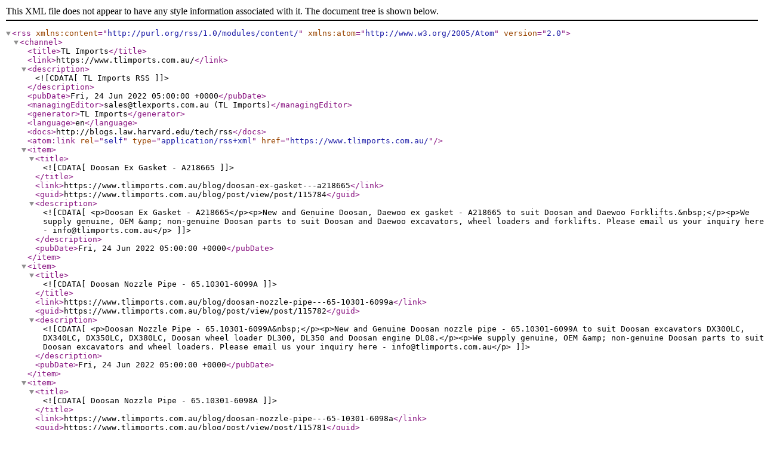

--- FILE ---
content_type: text/xml;charset=UTF-8
request_url: https://www.tlimports.com.au/blog/post/rss
body_size: 7277
content:
<?xml version="1.0" encoding="UTF-8"?><rss xmlns:content="http://purl.org/rss/1.0/modules/content/" xmlns:atom="http://www.w3.org/2005/Atom" version="2.0"><channel><title>TL Imports</title><link>https://www.tlimports.com.au/</link><description><![CDATA[TL Imports RSS]]></description><pubDate>Fri, 24 Jun 2022 05:00:00 +0000</pubDate><managingEditor>sales@tlexports.com.au (TL Imports)</managingEditor><generator>TL Imports</generator><language>en</language><docs>http://blogs.law.harvard.edu/tech/rss</docs><atom:link rel="self" type="application/rss+xml" href="https://www.tlimports.com.au/"/><item><title><![CDATA[Doosan Ex Gasket - A218665]]></title><link>https://www.tlimports.com.au/blog/doosan-ex-gasket---a218665</link><guid>https://www.tlimports.com.au/blog/post/view/post/115784</guid><description><![CDATA[<p>Doosan Ex Gasket - A218665</p><p>New and Genuine Doosan, Daewoo ex gasket - A218665 to suit Doosan and Daewoo Forklifts.&nbsp;</p><p>We supply genuine, OEM &amp; non-genuine Doosan parts to suit Doosan and Daewoo excavators, wheel loaders and forklifts. Please email us your inquiry here - info@tlimports.com.au</p>
]]></description><pubDate>Fri, 24 Jun 2022 05:00:00 +0000</pubDate></item><item><title><![CDATA[Doosan Nozzle Pipe - 65.10301-6099A]]></title><link>https://www.tlimports.com.au/blog/doosan-nozzle-pipe---65-10301-6099a</link><guid>https://www.tlimports.com.au/blog/post/view/post/115782</guid><description><![CDATA[<p>Doosan Nozzle Pipe - 65.10301-6099A&nbsp;</p><p>New and Genuine Doosan nozzle pipe - 65.10301-6099A to suit Doosan excavators DX300LC, DX340LC, DX350LC, DX380LC, Doosan wheel loader DL300, DL350 and Doosan engine DL08.</p><p>We supply genuine, OEM &amp; non-genuine Doosan parts to suit Doosan excavators and wheel loaders. Please email us your inquiry here - info@tlimports.com.au</p>
]]></description><pubDate>Fri, 24 Jun 2022 05:00:00 +0000</pubDate></item><item><title><![CDATA[Doosan Nozzle Pipe - 65.10301-6098A]]></title><link>https://www.tlimports.com.au/blog/doosan-nozzle-pipe---65-10301-6098a</link><guid>https://www.tlimports.com.au/blog/post/view/post/115781</guid><description><![CDATA[<p>Doosan Nozzle Pipe - 65.10301-6098A&nbsp;</p><p>New and Genuine Doosan nozzle pipe - 65.10301-6098A to suit Doosan excavators DX300LC, DX340LC, DX350LC, DX380LC, Doosan wheel loaders DL300, DL350 and Doosan engine DL08.</p><p>We supply genuine, OEM &amp; non-genuine Doosan parts to suit Doosan excavators and wheel loaders. Please email us your inquiry here - info@tlimports.com.au</p>
]]></description><pubDate>Fri, 24 Jun 2022 05:00:00 +0000</pubDate></item><item><title><![CDATA[Doosan Nozzle Pipe - 65.10301-6097A]]></title><link>https://www.tlimports.com.au/blog/doosan-nozzle-pipe---65-10301-6097a</link><guid>https://www.tlimports.com.au/blog/post/view/post/115785</guid><description><![CDATA[<p>Doosan Nozzle Pipe - 65.10301-6097A&nbsp;</p><p>New and Genuine Doosan nozzle pipe - 65.10301-6097A to suit Doosan excavators DX350LC, DX300LL and Doosan wheel loaders DL300.</p><p>We supply genuine, OEM &amp; non-genuine Doosan parts to suit Doosan excavators and wheel loaders. Please email us your inquiry here - info@tlimports.com.au</p>
]]></description><pubDate>Fri, 24 Jun 2022 05:00:00 +0000</pubDate></item><item><title><![CDATA[Doosan Nozzle Pipe - 65.10301-6096B/420208-00508]]></title><link>https://www.tlimports.com.au/blog/doosan-nozzle-pipe---65-10301-6096b-420208-00508</link><guid>https://www.tlimports.com.au/blog/post/view/post/115780</guid><description><![CDATA[<p>Doosan Nozzle Pipe - 65.10301-6096B/420208-00508</p><p>New and Genuine Doosan nozzle pipe - 65.10301-6096B or 420208-00508 to suit Doosan excavators DX300LC, DX340LC, DX350LC, DX380LC, Doosan wheel loaders DL300, DL350 and Doosan engine DL08.</p><p>We supply genuine, OEM &amp; non-genuine Doosan parts to suit Doosan excavators and wheel loaders. Please email us your inquiry here - info@tlimports.com.au</p><p>&nbsp;</p>
]]></description><pubDate>Fri, 24 Jun 2022 05:00:00 +0000</pubDate></item><item><title><![CDATA[Doosan Nozzle Pipe - 65.10301-6095B]]></title><link>https://www.tlimports.com.au/blog/doosan-nozzle-pipe---65-10301-6095b</link><guid>https://www.tlimports.com.au/blog/post/view/post/115779</guid><description><![CDATA[<p>Doosan Nozzle Pipe - 65.10301-6095B&nbsp;</p><p>New and Genuine Doosan nozzle pipe - 65.10301-6095B to suit Doosan excavators DX300LC, DX340LC, DX350LC, DX380LC, Doosan wheel loaders DL300, DL350 and Doosan Engine DL08.</p><p>We supply genuine, OEM &amp; non-genuine Doosan parts to suit Doosan excavators and wheel loaders. Please email us your inquiry here - info@tlimports.com.au</p><p>&nbsp;</p><p>&nbsp;</p>
]]></description><pubDate>Fri, 24 Jun 2022 05:00:00 +0000</pubDate></item><item><title><![CDATA[Doosan Connector High Pressure - 65.10410-6004A]]></title><link>https://www.tlimports.com.au/blog/doosan-connector-high-pressure---65-10410-6004a</link><guid>https://www.tlimports.com.au/blog/post/view/post/115783</guid><description><![CDATA[<p>Doosan Connector High Pressure - 65.10410-6004A</p><p>New and Genuine Doosan connector high pressure - 65.10410-6004A to suit Doosan excavators DX300LC, DX340LC, DX350LC, DX380LC, Doosan wheel loaders DL300, DL350 and Doosan engine DL08.</p><p>We supply genuine, OEM &amp; non-genuine Doosan parts to suit Doosan excavators and wheel loaders. Please email us your inquiry here - info@tlimports.com.au</p><p>&nbsp;</p>
]]></description><pubDate>Fri, 24 Jun 2022 05:00:00 +0000</pubDate></item><item><title><![CDATA[Doosan Pump High Pressure - 400912-00007]]></title><link>https://www.tlimports.com.au/blog/doosan-pump-high-pressure---400912-00007</link><guid>https://www.tlimports.com.au/blog/post/view/post/115786</guid><description><![CDATA[<p>Doosan Pump High Pressure - 400912-00007</p><p>New and Genuine Doosan pump high pressure - 400912-00007 to suit Doosan engine DL08.</p><p>We supply genuine, OEM &amp; non-genuine Doosan parts to suit Doosan excavators, wheel loaders and engine. Please email us your inquiry here - info@tlimports.com.au</p>
]]></description><pubDate>Fri, 24 Jun 2022 05:00:00 +0000</pubDate></item><item><title><![CDATA[Daewoo Water Pump - A413688/400921-00449]]></title><link>https://www.tlimports.com.au/blog/daewoo-water-pump---a413688-400921-00449</link><guid>https://www.tlimports.com.au/blog/post/view/post/115777</guid><description><![CDATA[<p>Daewoo Water Pump - A413688/400921-00449</p><p>New and Genuine Daewoo water pump - A413688 or 400921-00449 to suit Daewoo forklifts.&nbsp;</p><p>We supply genuine, OEM &amp; non-genuine Doosan and Daewoo parts to suit Doosan and Daewoo excavators, wheel loaders and forklifts&nbsp;Please email us your inquiry here - info@tlimports.com.au</p>
]]></description><pubDate>Fri, 24 Jun 2022 04:00:00 +0000</pubDate></item><item><title><![CDATA[Hyundai Wiper Motor Assy - 24L3-41110/24L3-41060]]></title><link>https://www.tlimports.com.au/blog/hyundai-wiper-motor-assy---24l3-41110-24l3-41060</link><guid>https://www.tlimports.com.au/blog/post/view/post/115776</guid><description><![CDATA[<p>Hyundai Wiper Motor Assy - 24L3-41110/24L3-41060</p><p>New and Genuine Hyundai wiper motor assy - 24L3-41110 or 24L3-41060 to suit Hyundai wheel loaders HL730-7, HL730-7A, HL730TM-7, HL730TM-7A, HL740-7, HL740-7A, HL740TM-7, HL740TM-7A.&nbsp;</p><p>T.L Imports imports a wide range of Hyundai parts. Please feel free to contact us at: info@tlimports.com.au&nbsp;</p><p>&nbsp;</p>
]]></description><pubDate>Fri, 24 Jun 2022 04:00:00 +0000</pubDate></item><item><title><![CDATA[Doosan Nozzle Pipe - 65.10301-6094A]]></title><link>https://www.tlimports.com.au/blog/doosan-nozzle-pipe---65-10301-6094a</link><guid>https://www.tlimports.com.au/blog/post/view/post/115778</guid><description><![CDATA[<p>Doosan Nozzle Pipe - 65.10301-6094A&nbsp;</p><p>New and Genuine Doosan nozzle pipe - 65.10301-6094A to suit Doosan excavators DX300LC, DX340LC, DX350LC, DX380LC, Doosan wheel loaders DL300, DL350 and Doosan Engine DL08.</p><p>We supply genuine, OEM &amp; non-genuine Doosan parts to suit Doosan excavators and wheel loaders. Please email us your inquiry here - info@tlimports.com.au</p><p>&nbsp;</p>
]]></description><pubDate>Fri, 24 Jun 2022 04:00:00 +0000</pubDate></item><item><title><![CDATA[Doosan King Pin Thrust - A141145]]></title><link>https://www.tlimports.com.au/blog/doosan-king-pin-thrust---a141145</link><guid>https://www.tlimports.com.au/blog/post/view/post/115627</guid><description><![CDATA[<p>Doosan King Pin Thrust - A141145</p><p>New and Genuine Doosan and Daewoo king pin thrust - A141145 to suit Doosan and Daewoo Forklifts.&nbsp;</p><p>We supply genuine, OEM &amp; non-genuine Doosan and Daewoo parts to suit Doosan and Daewoo excavators, wheel loaders, forklifts. Please email us your inquiry here - info@tlimports.com.au</p>
]]></description><pubDate>Tue, 07 Jun 2022 05:00:00 +0000</pubDate></item><item><title><![CDATA[Doosan Brake Plate - 400813-00038]]></title><link>https://www.tlimports.com.au/blog/doosan-brake-plate---400813-00038</link><guid>https://www.tlimports.com.au/blog/post/view/post/115629</guid><description><![CDATA[<p>Doosan Brake Plate - 400813-00038</p><p>New and Genuine Doosan and Daewoo brake plate - 400813-00038 to suit Doosan and Daewoo Forklifts.&nbsp;</p><p>We supply genuine, OEM &amp; non-genuine Doosan and Daewoo parts to suit Doosan and Daewoo excavators, wheel loaders and forklifts. Please email us your inquiry here - info@tlimports.com.au.</p><p>&nbsp;</p>
]]></description><pubDate>Tue, 07 Jun 2022 05:00:00 +0000</pubDate></item><item><title><![CDATA[Doosan Brake Disk - 400813-00052]]></title><link>https://www.tlimports.com.au/blog/doosan-brake-disk---400813-00052</link><guid>https://www.tlimports.com.au/blog/post/view/post/115628</guid><description><![CDATA[<p>Doosan Brake Disk - 400813-00052</p><p>New and Genuine Doosan and Daewoo brake disk - 400813-00052 to suit Doosan and Daewoo Forklifts.&nbsp;</p><p>We supply genuine, OEM &amp; non-genuine Doosan and Daewoo parts to suit Doosan and Daewoo excavators, wheel loaders and forklifts. Please email us your inquiry here - info@tlimports.com.au</p>
]]></description><pubDate>Tue, 07 Jun 2022 05:00:00 +0000</pubDate></item><item><title><![CDATA[Doosan Chain Sheave Bearing - 140105-00031]]></title><link>https://www.tlimports.com.au/blog/doosan-chain-sheave-bearing---140105-00031</link><guid>https://www.tlimports.com.au/blog/post/view/post/115623</guid><description><![CDATA[<p>Doosan Chain Sheave Bearing - 140105-00031</p><p>New and Genuine Doosan and Daewoo chain sheave bearing - 140105-00031 to suit Doosan and Daewoo Forklifts.&nbsp;</p><p>We supply genuine, OEM &amp; non-genuine Doosan and Daewoo parts to suit Doosan and Daewoo excavators, wheel loaders and forklifts. Please email us your inquiry here - info@tlimports.com.au</p>
]]></description><pubDate>Tue, 07 Jun 2022 05:00:00 +0000</pubDate></item><item><title><![CDATA[Doosan Chain Sheave - 900131-00019]]></title><link>https://www.tlimports.com.au/blog/doosan-chain-sheave---900131-00019</link><guid>https://www.tlimports.com.au/blog/post/view/post/115624</guid><description><![CDATA[<p>Doosan Chain Sheave - 900131-00019</p><p>New and Genuine Doosan and Daewoo chain sheave - 900131-00019 to suit Doosan and Daewoo Forklifts.&nbsp;</p><p>We supply genuine, OEM &amp; non-genuine Doosan and Daewoo parts to suit Doosan and Daewoo excavators, wheel loaders and forklifts. Please email us your inquiry here - info@tlimports.com.au</p>
]]></description><pubDate>Tue, 07 Jun 2022 05:00:00 +0000</pubDate></item><item><title><![CDATA[Doosan Master Bearing - 140105-00030]]></title><link>https://www.tlimports.com.au/blog/doosan-master-bearing---140105-00030</link><guid>https://www.tlimports.com.au/blog/post/view/post/115622</guid><description><![CDATA[<p>Doosan Master Bearing - 140105-00030</p><p>New and Genuine Doosan and Daewoo master bearing - 140105-00030 to suit Doosan and Daewoo Forklifts.&nbsp;</p><p>We supply genuine, OEM &amp; non-genuine Doosan and Daewoo parts to suit Doosan and Daewoo excavators, wheel loaders and forklifts. Please email us your inquiry here - info@tlimports.com.au</p>
]]></description><pubDate>Tue, 07 Jun 2022 05:00:00 +0000</pubDate></item><item><title><![CDATA[Doosan Master Bushing Assy - A146713]]></title><link>https://www.tlimports.com.au/blog/doosan-master-bushing-assy---a146713</link><guid>https://www.tlimports.com.au/blog/post/view/post/115620</guid><description><![CDATA[<p>Doosan Master Bushing Assy - A146713&nbsp;</p><p>New and Genuine Doosan master bushing assembly - A146713 to suit Daewoo and Doosan Forklifts.&nbsp;</p><p>We supply genuine, OEM &amp; non-genuine Doosan and Daewoo parts to suit Doosan and Daewoo excavators,&nbsp;wheel loaders and forklifts. Please email us your inquiry here - info@tlimports.com.au</p>
]]></description><pubDate>Tue, 07 Jun 2022 05:00:00 +0000</pubDate></item><item><title><![CDATA[Doosan Face-Seal - 401107-00760]]></title><link>https://www.tlimports.com.au/blog/doosan-face-seal---401107-00760</link><guid>https://www.tlimports.com.au/blog/post/view/post/115626</guid><description><![CDATA[<p>Doosan Face-Seal - 401107-00760</p><p>New and Genuine Doosan and Daewoo face-seal - 401107-00760 to suit Doosan and Daewoo Forklifts.&nbsp;</p><p>We supply genuine, OEM &amp; non-genuine Doosan and Daewoo parts to suit Doosan and Daewoo excavators,&nbsp;wheel loaders and forklifts. Please email us your inquiry here - info@tlimports.com.au</p>
]]></description><pubDate>Tue, 07 Jun 2022 05:00:00 +0000</pubDate></item><item><title><![CDATA[Doosan Side Roller Assy - 900131-00081]]></title><link>https://www.tlimports.com.au/blog/doosan-side-roller-assy---900131-00081</link><guid>https://www.tlimports.com.au/blog/post/view/post/115621</guid><description><![CDATA[<p>Doosan Side Roller Assy - 900131-00081</p><p>New and Genuine Doosan side roller assembly - 900131-00081 to suit Doosan and Daewoo Forklifts.&nbsp;</p><p>We supply genuine, OEM &amp; non-genuine Doosan and Daewoo parts to suit Doosan and Daewoo excavators, wheel loaders and forklifts. Please email us your inquiry here - info@tlimports.com.au</p>
]]></description><pubDate>Tue, 07 Jun 2022 05:00:00 +0000</pubDate></item><item><title><![CDATA[Doosan Chain Stopper - A456125]]></title><link>https://www.tlimports.com.au/blog/doosan-chain-stopper---a456125</link><guid>https://www.tlimports.com.au/blog/post/view/post/115625</guid><description><![CDATA[<p>Doosan Chain Stopper - A456125</p><p>New and Genuine Doosan and Daewoo chain stopper - A456125 to suit Doosan and Daewoo Forklifts.&nbsp;</p><p>We supply genuine, OEM &amp; non-genuine Doosan and Daewoo parts to suit Doosan and Daewoo excavators, wheel loaders and forklifts. Please email us your inquiry here - info@tlimports.com.au</p>
]]></description><pubDate>Tue, 07 Jun 2022 05:00:00 +0000</pubDate></item><item><title><![CDATA[Doosan Gas-Spring - DS1003009]]></title><link>https://www.tlimports.com.au/blog/doosan-gas-spring---ds1003009</link><guid>https://www.tlimports.com.au/blog/post/view/post/115619</guid><description><![CDATA[Doosan Gas-Spring - DS1003009&nbsp;

New and Genuine Doosan gas-spring - DS1003009 to suit Doosan excavators DX140LC, DX140LC-3, DX160LC-3, DX140LC-5, DX160LC-5, DX140LCR, DX140LCR-3, DX140LCR-5, DX140W, DX140W-3, DX160W-3, DX140W-5, DX160W-5, DX140W, DX160W, DX160LC, DX160LC-3, DX165W-5, DX170W, DX170W-5, DX180LC, DX180LC-3, DX180LC-5, DX190W, DX190W-3, DX190W-5, DX200A, DX210, DX225LCB, DX210W, DX210W-5, DX220A, DX220AF, DX225LC, DX225LC, DX225LC-3, DX225LC-5, DX225LCA, DX225LL, DX230LC, DX...]]></description><pubDate>Tue, 07 Jun 2022 04:00:00 +0000</pubDate></item><item><title><![CDATA[Hyundai Solenoid Valve - 34EA-91720]]></title><link>https://www.tlimports.com.au/blog/hyundai-solenoid-valve---34ea-91720</link><guid>https://www.tlimports.com.au/blog/post/view/post/115617</guid><description><![CDATA[<p>Hyundai Solenoid Valve - 34EA-91720</p><p>New and Genuine Hyundai solenoid valve - 34EA-91720 to suit Hyundai Robex Excavators R110-7, R110-7A, R140LC-7, R140LC-7A, R160LC-7, R160LC-7A and R140W-7, R140W-7A, R170W-7, R170W-7A.&nbsp;</p><p>T.L Imports imports a wide range of Hyundai parts. Please feel free to contact us at: info@tlimports.com.au&nbsp;</p><p>&nbsp;</p><p>&nbsp;</p>
]]></description><pubDate>Tue, 07 Jun 2022 04:00:00 +0000</pubDate></item><item><title><![CDATA[Doosan Stopper - 110956-00002A]]></title><link>https://www.tlimports.com.au/blog/doosan-stopper---110956-00002a</link><guid>https://www.tlimports.com.au/blog/post/view/post/115618</guid><description><![CDATA[Doosan Stopper - 110956-00002A&nbsp;

New and Genuine Doosan stopper - 110956-00002A to suit Doosan excavators DX140LC, DX140LC-3, DX140W, DX140W-3, DX160W-3, DX160LC-3, DX170W, DX180LC, DX180LC-3, DX190W, DX190W-3, DX210, DX210W, DX220AF, DX225LC, DX225LC-3, DX225LCA, DX225LL, DX230LC, DX235LCR, DX255LC, DX255LC-3, DX300LC, DX300LC-3, DX300LC-5, DX300LL, DX340LC, DX340LCA, DX350LC, DX380LC, DX380LC-3, DX420LC, DX420LC-3, DX420LCA, DX480LC, DX480LCA, DX500LCA, DX490LC-3.

We supply genuine, O...]]></description><pubDate>Tue, 07 Jun 2022 04:00:00 +0000</pubDate></item><item><title><![CDATA[Hyundai Condenser Assy - XKAN-00042]]></title><link>https://www.tlimports.com.au/blog/hyundai-condenser-assy---xkan-00042</link><guid>https://www.tlimports.com.au/blog/post/view/post/115614</guid><description><![CDATA[<p>Hyundai Condenser Assy - XKAN-00042</p><p>New and Genuine Hyundai condenser assy - XKAN-00042 to suit Hyundai Robex Excavators&nbsp;R55-9, R55-9A, R55-9S, R55W-9, R55W-9A, R55W-9S.</p><p>T.L Imports imports a wide range of Hyundai parts. Please feel free to contact us at: info@tlimports.com.au&nbsp;</p><p>&nbsp;</p><p>&nbsp;</p><p>&nbsp;</p>
]]></description><pubDate>Tue, 07 Jun 2022 02:00:00 +0000</pubDate></item><item><title><![CDATA[Hyundai Bushing-Pin - XKCC-00324]]></title><link>https://www.tlimports.com.au/blog/hyundai-bushing-pin---xkcc-00324</link><guid>https://www.tlimports.com.au/blog/post/view/post/115612</guid><description><![CDATA[<p>Hyundai Bushing-Pin - XKCC-00324</p><p>New and Genuine Hyundai bushing-pin - XKCC-00324 to suit Hyundai Robex Excavators&nbsp;R55-9, R55-9A, R55-9S, R55W-9, R55W-9A, R55W-9S, R60CR-9, R60CR-9A, R80CR-9, R80CR-9A</p><p>T.L Imports imports a wide range of Hyundai parts. Please feel free to contact us at: info@tlimports.com.au&nbsp;</p><p>&nbsp;</p>
]]></description><pubDate>Tue, 07 Jun 2022 02:00:00 +0000</pubDate></item><item><title><![CDATA[Doosan A/C Compressor Assy - 2208-6012B]]></title><link>https://www.tlimports.com.au/blog/doosan-a-c-compressor-assy---2208-6012b</link><guid>https://www.tlimports.com.au/blog/post/view/post/115615</guid><description><![CDATA[<p>Doosan A/C Compressor Assy - 2208-6012B&nbsp;</p><p>New and Genuine Doosan A/C compressor assembly&nbsp;- 2208-6012B to suit Doosan excavators DX55W, DX35Z, DX53W, DX60R, DX62R-3, DX63-3, DX80R, DX85R-3, SOLAR 55W-V, SOLAR 55, SOLAR 75-V and Doosan dump truck E60, E62, E63, E80, E85.&nbsp;</p><p>We supply genuine, OEM &amp; non-genuine Doosan parts to suit Doosan excavators and wheel loaders. Please email us your inquiry here - info@tlimports.com.au</p>
]]></description><pubDate>Tue, 07 Jun 2022 02:00:00 +0000</pubDate></item><item><title><![CDATA[Hyundai Pin-Joint - 41M8-70021GG]]></title><link>https://www.tlimports.com.au/blog/hyundai-pin-joint---41m8-70021gg</link><guid>https://www.tlimports.com.au/blog/post/view/post/115609</guid><description><![CDATA[<p>Hyundai Pin-Joint - 41M8-70021GG&nbsp;</p><p>New and Genuine Hyundai pin-joint - 41M8-70021GG to suit Hyundai Robex Excavators&nbsp;R55-9, R55-9A, R55-9S, R55W-9, R55W-9A, R55W-9S, R60CR-9, R60CR-9A, R80CR-9, R80CR-9A.</p><p>T.L Imports imports a wide range of Hyundai parts. Please feel free to contact us at: info@tlimports.com.au&nbsp;</p><p>&nbsp;</p><p>&nbsp;</p><p>&nbsp;</p><p>&nbsp;</p><p>&nbsp;</p>
]]></description><pubDate>Tue, 07 Jun 2022 02:00:00 +0000</pubDate></item><item><title><![CDATA[Hyundai Pin-Joint - 41M8-70033]]></title><link>https://www.tlimports.com.au/blog/hyundai-pin-joint---41m8-70033</link><guid>https://www.tlimports.com.au/blog/post/view/post/115610</guid><description><![CDATA[<p>Hyundai Pin-Joint - 41M8-70033</p><p>New and Genuine Hyundai pin-joint - 41M8-70033 to suit Hyundai Robex Excavators&nbsp;R55-7, R55-9, R55-9A, R55-9S, R55W-9, R55W-9A, R55W-9S, R60CR-9, R60CR-9A, R80CR-9, R80CR-9A.</p><p>T.L Imports imports a wide range of Hyundai parts. Please feel free to contact us at: info@tlimports.com.au&nbsp;</p><p>&nbsp;</p><p>&nbsp;</p><p>&nbsp;</p><p>&nbsp;</p><p>&nbsp;</p><p>&nbsp;</p>
]]></description><pubDate>Tue, 07 Jun 2022 02:00:00 +0000</pubDate></item><item><title><![CDATA[Hyundai Actuator - XJAU-00936]]></title><link>https://www.tlimports.com.au/blog/hyundai-actuator---xjau-00936</link><guid>https://www.tlimports.com.au/blog/post/view/post/115613</guid><description><![CDATA[<p>Hyundai Actuator - XJAU-00936</p><p>New and Genuine Hyundai actuator - XJAU-00936 to suit Hyundai Robex Excavator R80-7A.&nbsp;</p><p>T.L Imports imports a wide range of Hyundai parts. Please feel free to contact us at: info@tlimports.com.au&nbsp;</p>
]]></description><pubDate>Tue, 07 Jun 2022 02:00:00 +0000</pubDate></item><item><title><![CDATA[Hyundai Pin-Joint - 61M9-01750]]></title><link>https://www.tlimports.com.au/blog/hyundai-pin-joint---61m9-01750</link><guid>https://www.tlimports.com.au/blog/post/view/post/115607</guid><description><![CDATA[<p>Hyundai Pin-Joint - 61M9-01750</p><p>New and Genuine Hyundai pin-joint - 61M9-01750 to suit Hyundai Robex Excavators R55-9, R55-9A, R55-9S, R55W-9, R55W-9A, R55W-9S, R60CR-9 and R60CR-9A.&nbsp;</p><p>T.L Imports imports a wide range of Hyundai parts. Please feel free to contact us at: info@tlimports.com.au&nbsp;</p><p>&nbsp;</p><p>&nbsp;</p><p>&nbsp;</p>
]]></description><pubDate>Tue, 07 Jun 2022 02:00:00 +0000</pubDate></item><item><title><![CDATA[Hyundai Bushing-Pin - XKCD-02142]]></title><link>https://www.tlimports.com.au/blog/hyundai-bushing-pin---xkcd-02142</link><guid>https://www.tlimports.com.au/blog/post/view/post/115608</guid><description><![CDATA[<p>Hyundai Bushing-Pin - XKCD-02142</p><p>New and Genuine Hyundai bushing-pin - XKCD-02142 to suit Hyundai Robex Excavators R55-9, R55-9A, R55-9S, R55W-9, R55W-9A, R55W-9S, R60CR-9 and R60CR-9A.&nbsp;</p><p>T.L Imports imports a wide range of Hyundai parts. Please feel free to contact us at: info@tlimports.com.au&nbsp;</p><p>&nbsp;</p><p>&nbsp;</p>
]]></description><pubDate>Tue, 07 Jun 2022 02:00:00 +0000</pubDate></item><item><title><![CDATA[Hyundai Pin-Joint - 61M9-01850YL]]></title><link>https://www.tlimports.com.au/blog/hyundai-pin-joint---61m9-01850yl</link><guid>https://www.tlimports.com.au/blog/post/view/post/115606</guid><description><![CDATA[<p>Hyundai Pin-Joint - 61M9-01850YL&nbsp;</p><p>New and Genuine Hyundai pin-joint - 61M9-01850YL to suit Hyundai Robex Excavators R55-9, R60-9S and R55W-9.</p><p>T.L Imports imports a wide range of Hyundai parts. Please feel free to contact us at: info@tlimports.com.au&nbsp;</p>
]]></description><pubDate>Tue, 07 Jun 2022 01:00:00 +0000</pubDate></item><item><title><![CDATA[Hyundai Motor-Fan - 31ND-30200]]></title><link>https://www.tlimports.com.au/blog/hyundai-motor-fan---31nd-30200</link><guid>https://www.tlimports.com.au/blog/post/view/post/115595</guid><description><![CDATA[<p>Hyundai Motor-Fan - 31ND-30200</p><p>New and Genuine Hyundai motor-fan - 31ND-30200 to suit Hyundai Robex Excavators R800LC-7A.&nbsp;</p><p>T.L Imports imports a wide range of Hyundai parts. Please feel free to contact us at: info@tlimports.com.au&nbsp;</p>
]]></description><pubDate>Mon, 06 Jun 2022 06:00:00 +0000</pubDate></item><item><title><![CDATA[Hyundai Support - ZTAM-00924]]></title><link>https://www.tlimports.com.au/blog/hyundai-support---ztam-00924</link><guid>https://www.tlimports.com.au/blog/post/view/post/115591</guid><description><![CDATA[<p>Hyundai Support - ZTAM-00924</p><p>New and Genuine Hyundai support - ZTAM-00924 to suit Hyundai wheel loaders HL730-9, HL730-9S, HL730TM-9, HL740-7S, HL740-9, HL740-9S and HL740TM-9.</p><p>T.L Imports imports a wide range of Hyundai parts. Please feel free to contact us at: info@tlimports.com.au&nbsp;</p>
]]></description><pubDate>Mon, 06 Jun 2022 06:00:00 +0000</pubDate></item><item><title><![CDATA[Hyundai Speed Sensor - 21LM-08210]]></title><link>https://www.tlimports.com.au/blog/hyundai-speed-sensor---21lm-08210</link><guid>https://www.tlimports.com.au/blog/post/view/post/115592</guid><description><![CDATA[<p>Hyundai Speed Sensor - 21LM-08210</p><p>New and Genuine Hyundai speed sensor - 21LM-08210 to suit Hyundai wheel loaders HL730-9, HL730TM-9, HL740-9, HL740TM-9, HL757-9, HL757TM-9, HL760-9, HL770-9, HL780-9.</p><p>T.L Imports imports a wide range of Hyundai parts. Please feel free to contact us at: info@tlimports.com.au&nbsp;</p>
]]></description><pubDate>Mon, 06 Jun 2022 06:00:00 +0000</pubDate></item><item><title><![CDATA[Hyundai Connector - 11ND-40771]]></title><link>https://www.tlimports.com.au/blog/hyundai-connector---11nd-40771</link><guid>https://www.tlimports.com.au/blog/post/view/post/115594</guid><description><![CDATA[<p>Hyundai Connector - 11ND-40771</p><p>New and Genuine Hyundai connector - 11ND-40771 to suit Hyundai Robex Excavators R800LC-7A.&nbsp;</p><p>T.L Imports imports a wide range of Hyundai parts. Please feel free to contact us at: info@tlimports.com.au&nbsp;</p>
]]></description><pubDate>Mon, 06 Jun 2022 06:00:00 +0000</pubDate></item><item><title><![CDATA[Doosan Accumulator - 2460-9057A]]></title><link>https://www.tlimports.com.au/blog/doosan-accumulator---2460-9057a</link><guid>https://www.tlimports.com.au/blog/post/view/post/115590</guid><description><![CDATA[Doosan Accumulator - 2460-9057A&nbsp;

New and Genuine Doosan accumulator - 2460-9057A to suit Doosan excavators DX140LC, DX140LC-3, DX140LCR, DX140LCR-3, DX160LC, DX160LC-3, DX180LC, DX180LC-3, DX210, DX220AF, DX225LC, DX225LC-3, DX225LCA, DX225LC-3, DX225LCA, DX230LC, DX255LC, DX255LC-3, DX300LC, DX300LC-3, DX300LC-5, DC300LCA, DX340LC, DX340LC-3, DX350LC, DX380LC, DX380LC-3, DX420LC, DX420LC-3, DX420LCA, DX480LC, DX520LC, DX530LC-3, DX60R, DX80R, DX85R-3, SOLAR 130LC-V, SOLAR 140LC-V, SOLA...]]></description><pubDate>Mon, 06 Jun 2022 05:00:00 +0000</pubDate></item><item><title><![CDATA[Doosan Accumulator - 400804-00089]]></title><link>https://www.tlimports.com.au/blog/doosan-accumulator---400804-00089</link><guid>https://www.tlimports.com.au/blog/post/view/post/115587</guid><description><![CDATA[<p>Doosan Accumulator - 400804-00089&nbsp;</p><p>New and Genuine Doosan accumulator - 400804-00089 to suit Doosan excavators SOLAR 55W, SOLAR 200W and Doosan wheel loaders DL160, DL550.</p><p>We supply genuine, OEM &amp; non-genuine Doosan parts to suit Doosan excavators and wheel loaders. Please email us your inquiry here - info@tlimports.com.au</p>
]]></description><pubDate>Mon, 06 Jun 2022 05:00:00 +0000</pubDate></item><item><title><![CDATA[Doosan Condenser, Air Con - 520-00004]]></title><link>https://www.tlimports.com.au/blog/doosan-condenser--air-con---520-00004</link><guid>https://www.tlimports.com.au/blog/post/view/post/115584</guid><description><![CDATA[<p>Doosan Condenser, Air Con - 520-00004</p><p>New and Genuine Doosan condenser, air con - 520-00004 to suit Doosan excavators DX225LC, DX140LC, DX180LC, DX300LC and DX140W.&nbsp;</p><p>We supply genuine, OEM &amp; non-genuine Doosan parts to suit Doosan excavators and wheel loaders. Please email us your inquiry here - info@tlimports.com.au</p><p>&nbsp;</p><p>&nbsp;</p><p>&nbsp;</p>
]]></description><pubDate>Mon, 06 Jun 2022 05:00:00 +0000</pubDate></item><item><title><![CDATA[Doosan Accumulator - K1014741]]></title><link>https://www.tlimports.com.au/blog/doosan-accumulator---k1014741</link><guid>https://www.tlimports.com.au/blog/post/view/post/115588</guid><description><![CDATA[<p>Doosan Accumulator - K1014741&nbsp;</p><p>New and Genuine Doosan accumulator - K1014741 to suit Doosan wheel loaders DL200 and DL400.&nbsp;</p><p>We supply genuine, OEM &amp; non-genuine Doosan parts to suit Doosan excavators and wheel loaders. Please email us your inquiry here - info@tlimports.com.au</p>
]]></description><pubDate>Mon, 06 Jun 2022 05:00:00 +0000</pubDate></item><item><title><![CDATA[Doosan Spool Kit - 410207-00404/410207-01135]]></title><link>https://www.tlimports.com.au/blog/doosan-spool-kit---410207-00404-410207-01135</link><guid>https://www.tlimports.com.au/blog/post/view/post/115585</guid><description><![CDATA[<p>Doosan Spool Kit - 410207-00404/410207-01135</p><p>New and Genuine Doosan spool kit - 410207-00404 or 410207-01135 to suit Doosan wheel loaders DL200, DL200A, DL220 and DL420-5.</p><p>We supply genuine, OEM &amp; non-genuine Doosan parts to suit Doosan excavators and wheel loaders. Please email us your inquiry here - info@tlimports.com.au</p>
]]></description><pubDate>Mon, 06 Jun 2022 05:00:00 +0000</pubDate></item><item><title><![CDATA[Doosan Injector Assy - 400903-00045]]></title><link>https://www.tlimports.com.au/blog/doosan-injector-assy---400903-00045</link><guid>https://www.tlimports.com.au/blog/post/view/post/115586</guid><description><![CDATA[<p>Doosan Injector Assy - 400903-00045</p><p>New and Genuine Doosan injector assy - 400903-00045 to suit Doosan excavator DX300LC-9C and Doosan wheel loader DL08.</p><p>We supply genuine, OEM &amp; non-genuine Doosan parts to suit Doosan excavators and wheel loaders. Please email us your inquiry here - info@tlimports.com.au</p>
]]></description><pubDate>Mon, 06 Jun 2022 05:00:00 +0000</pubDate></item><item><title><![CDATA[Hyundai Muffler Assy - 11NA-30025]]></title><link>https://www.tlimports.com.au/blog/hyundai-muffler-assy---11na-30025</link><guid>https://www.tlimports.com.au/blog/post/view/post/115510</guid><description><![CDATA[<p>Hyundai Muffler Assy - 11NA-30025.</p><p>New and Genuine Hyundai muffler assy - 11NA-30025 to suit Hyundai Robex excavators R320LC-7, R330LC-9S, R360LC-7.</p><p>T.L Imports imports a wide range of Hyundai parts. Please feel free to contact us at: info@tlimports.com.au&nbsp;</p>
]]></description><pubDate>Fri, 27 May 2022 05:00:00 +0000</pubDate></item><item><title><![CDATA[Doosan Cluster Dashboard Type A - 300426-00204]]></title><link>https://www.tlimports.com.au/blog/doosan-cluster-dashboard-type-a---300426-00204</link><guid>https://www.tlimports.com.au/blog/post/view/post/115509</guid><description><![CDATA[<p>Doosan Cluster Dashboard Type A - 300426-00204</p><p>New and Genuine Doosan cluster dashboard type A - 300426-00204 to suit Doosan excavators DX140, DX225LCD, DX225, DX300, DX420, DX480, DX340.&nbsp;</p><p>We supply genuine, OEM &amp; non-genuine Doosan parts to suit Doosan excavators and wheel loaders. Please email us your inquiry here - info@tlimports.com.au</p>
]]></description><pubDate>Fri, 27 May 2022 05:00:00 +0000</pubDate></item><item><title><![CDATA[Hyundai Radiator - 11NA-40031]]></title><link>https://www.tlimports.com.au/blog/hyundai-radiator---11na-40031</link><guid>https://www.tlimports.com.au/blog/post/view/post/115511</guid><description><![CDATA[<p>Hyundai Radiator - 11NA-40031</p><p>New and Genuine Hyundai radiator - 11NA-40031 to suit Hyundai Robex excavators R320LC-7, R360LC-7.</p><p>T.L Imports imports a wide range of Hyundai parts. Please feel free to contact us at: info@tlimports.com.au&nbsp;</p>
]]></description><pubDate>Fri, 27 May 2022 05:00:00 +0000</pubDate></item><item><title><![CDATA[Daewoo Main Pump Assy - D514156]]></title><link>https://www.tlimports.com.au/blog/daewoo-main-pump-assy---d514156</link><guid>https://www.tlimports.com.au/blog/post/view/post/115507</guid><description><![CDATA[<p>Daewoo Main Pump Assy - D514156</p><p>New and Genuine Daewoo main pump assy D514156 to suit Daewoo forklift.&nbsp;</p><p>We supply genuine, OEM &amp; non-genuine Daewoo&nbsp;parts to suit Daewoo&nbsp;excavators, wheel loaders and forklifts. Please email us your inquiry here - info@tlimports.com.au</p>
]]></description><pubDate>Fri, 27 May 2022 05:00:00 +0000</pubDate></item><item><title><![CDATA[Hyundai Shaft-Half - ZTAM-00934]]></title><link>https://www.tlimports.com.au/blog/hyundai-shaft-half---ztam-00934</link><guid>https://www.tlimports.com.au/blog/post/view/post/115505</guid><description><![CDATA[<p>Hyundai Shaft-Half - ZTAM-00934</p><p>New and Genuine Hyundai shaft-half&nbsp;- ZTAM-00934 to suit Hyundai wheel loaders HL730-9, HL730TM-9, HL740-9, HL740TM-9.</p><p>T.L Imports imports a wide range of Hyundai parts. Please feel free to contact us at: info@tlimports.com.au&nbsp;</p><h3>&nbsp;</h3><p>&nbsp;</p>
]]></description><pubDate>Fri, 27 May 2022 04:00:00 +0000</pubDate></item><item><title><![CDATA[Doosan Injector - 150118-00135 or 65.10101-7090]]></title><link>https://www.tlimports.com.au/blog/doosan-injector---150118-00135-or-65-10101-7090</link><guid>https://www.tlimports.com.au/blog/post/view/post/115504</guid><description><![CDATA[<p>Doosan Injector - 150118-00135 or 65.10101-7090</p><p>New and Genuine Doosan injector 150118-00135/65.10101-7090 to suit Doosan excavators SOLAR 220-V, SOLAR 255LC-V, DX220A and DX225LCA.&nbsp;</p><p>We supply genuine, OEM &amp; non-genuine Doosan parts to suit Doosan excavators and wheel loaders. Please email us your inquiry here - info@tlimports.com.au</p>
]]></description><pubDate>Fri, 27 May 2022 04:00:00 +0000</pubDate></item><item><title><![CDATA[Hyundai Cooler Assy-Oil - 11M9-45020]]></title><link>https://www.tlimports.com.au/blog/hyundai-cooler-assy-oil---11m9-45020</link><guid>https://www.tlimports.com.au/blog/post/view/post/115506</guid><description><![CDATA[<p>Hyundai Cooler Assy-Oil - 11M9-45020</p><p>New and Genuine Hyundai cooler assy-oil - 11M9-45020 to suit Hyundai Robex excavators R55-9, R55-9S, R55N-9, R55W-9S.&nbsp;</p><p>T.L Imports imports a wide range of Hyundai parts. Please feel free to contact us at: info@tlimports.com.au&nbsp;</p>
]]></description><pubDate>Fri, 27 May 2022 04:00:00 +0000</pubDate></item><item><title><![CDATA[Hyundai Rear View Camera Kit Assy - 21Q6-60100]]></title><link>https://www.tlimports.com.au/blog/hyundai-rear-view-camera-kit-assy---21q6-60100</link><guid>https://www.tlimports.com.au/blog/post/view/post/115404</guid><description><![CDATA[<p>Hyundai Rear View Camera Kit Assy - 21Q6-60100</p><p>New and Genuine Hyundai rear view camera kit assy - 21Q6-60100 to suit Hyundai Robex excavators R210LC9, R210LC9BC, R210LC9BH, R210NLC9, R210W-9, R250LC9, R290LC9, R320LC9, R360LC9, R380LC9SH, R390LC9, R480LC9, R520LC9.</p><p>T.L Imports imports a wide range of Hyundai parts. Please feel free to contact us at: info@tlimports.com.au</p><p>&nbsp;</p><p>&nbsp;</p><p>&nbsp;</p>
]]></description><pubDate>Fri, 13 May 2022 05:00:00 +0000</pubDate></item><item><title><![CDATA[Doosan Upper Roller - 200105-00003B]]></title><link>https://www.tlimports.com.au/blog/doosan-upper-roller---200105-00003b</link><guid>https://www.tlimports.com.au/blog/post/view/post/115401</guid><description><![CDATA[<p>Doosan Upper Roller - 200105-00003B&nbsp;</p><p>New and Genuine Doosan upper roller - 200105-00003B to suit Doosan excavators DX300LC-3, DX340LC-3 and DX350LC-3.</p><p>We supply genuine, OEM &amp; non-genuine Doosan parts to suit Doosan excavators and wheel loaders. Please email us your inquiry here - info@tlimports.com.au</p>
]]></description><pubDate>Fri, 13 May 2022 05:00:00 +0000</pubDate></item><item><title><![CDATA[Daewoo Water Pump Assy - 65.06500-6144B]]></title><link>https://www.tlimports.com.au/blog/daewoo-water-pump-assy---65-06500-6144b</link><guid>https://www.tlimports.com.au/blog/post/view/post/115403</guid><description><![CDATA[<p>Daewoo Water Pump Assy - 65.06500-6144B&nbsp;</p><p>New and Genuine Daewoo water pump assy - 65.06500-6144B to suit Daewoo excavators SOLAR 130LC-V.&nbsp;</p><p>We supply genuine, OEM &amp; non-genuine Doosan parts to suit Doosan excavators and wheel loaders. Please email us your inquiry here - info@tlimports.com.au</p>
]]></description><pubDate>Fri, 13 May 2022 05:00:00 +0000</pubDate></item><item><title><![CDATA[Hyundai Bearing-Journal - 100-5C-1]]></title><link>https://www.tlimports.com.au/blog/hyundai-bearing-journal---100-5c-1</link><guid>https://www.tlimports.com.au/blog/post/view/post/115402</guid><description><![CDATA[<p>Hyundai Bearing-Journal - 100-5C-1</p><p>New and Genuine Hyundai bearing-journal - 100-5C-1 to suit Hyundai wheel loaders HL730-7, HL730-7A, HL730-9, HL730-9S, HL730TM-7, HL730TM-7A, HL740-7, HL740-7A, HL740-7S, HL740-9, HL740TM-7, HL740TM-7A, HL740TM-9, HL757-7S.&nbsp;</p><p>T.L Imports imports a wide range of Hyundai parts. Please feel free to contact us at: info@tlimports.com.au&nbsp;</p>
]]></description><pubDate>Fri, 13 May 2022 05:00:00 +0000</pubDate></item><item><title><![CDATA[Hyundai Solenoid Valve - ZGAW-00007]]></title><link>https://www.tlimports.com.au/blog/hyundai-solenoid-valve---zgaw-00007</link><guid>https://www.tlimports.com.au/blog/post/view/post/115368</guid><description><![CDATA[<p>Hyundai Solenoid Valve - ZGAW-00007</p><p>New and Genuine Hyundai solenoid valve - ZGAW-00007 to suit Hyundai excavators R140LC-9, R145CR-9, R160LC-7, R160LC-9, R180LC-7, R180LC-7, R180LC-9, R210LC-7, R210LC-7H.&nbsp;</p><p>T.L Imports imports a wide range of Hyundai parts. Please feel free to contact us at: info@tlimports.com.au</p><p>&nbsp;</p>
]]></description><pubDate>Fri, 06 May 2022 05:00:00 +0000</pubDate></item><item><title><![CDATA[Doosan Glass - 500119-00040]]></title><link>https://www.tlimports.com.au/blog/doosan-glass---500119-00040</link><guid>https://www.tlimports.com.au/blog/post/view/post/115370</guid><description><![CDATA[<p>Doosan Glass - 500119-00040</p><p>New and Genuine Doosan glass - 500119-00040 to suit Doosan excavators DX300LC, DX225LC-3, DX170W.&nbsp;</p><p>We supply genuine, OEM &amp; non-genuine Doosan parts to suit Doosan excavators and wheel loaders. Please email us your inquiry here - info@tlimports.com.au</p>
]]></description><pubDate>Fri, 06 May 2022 05:00:00 +0000</pubDate></item><item><title><![CDATA[Hyundai Solenoid Valve - 31N6-91230D]]></title><link>https://www.tlimports.com.au/blog/hyundai-solenoid-valve---31n6-91230d</link><guid>https://www.tlimports.com.au/blog/post/view/post/115369</guid><description><![CDATA[<p>Hyundai Solenoid Valve - 31N6-91230D</p><p>New and Genuine Hyundai solenoid valve - 31N6-91230D to suit Hyundai excavators R140LC-7, R140LC-7A, R160LC-7, R160LC-7A, R180LC-7, R180LC-7A and R140W-7, R140W-7A, R170W-7, R170W-7A.&nbsp;</p><p>T.L Imports imports a wide range of Hyundai parts. Please feel free to contact us at: info@tlimports.com.au</p>
]]></description><pubDate>Fri, 06 May 2022 05:00:00 +0000</pubDate></item><item><title><![CDATA[Daewoo Timing Belt - 130204-00225]]></title><link>https://www.tlimports.com.au/blog/daewoo-timing-belt---130204-00225</link><guid>https://www.tlimports.com.au/blog/post/view/post/115371</guid><description><![CDATA[<p>Daewoo Timing Belt - 130204-00225</p><p>New and Genuine Daewoo timing belt - 130204-00225 to suit Daewoo forklifts.&nbsp;</p><p>We supply genuine, OEM &amp; non-genuine Doosan and Daewoo parts to suit Doosan/Daewoo excavators, wheel loaders and forklifts. Please email us your inquiry here - info@tlimports.com.au</p>
]]></description><pubDate>Fri, 06 May 2022 05:00:00 +0000</pubDate></item><item><title><![CDATA[Hyundai Coil - ZGAW-00008]]></title><link>https://www.tlimports.com.au/blog/hyundai-coil---zgaw-00008</link><guid>https://www.tlimports.com.au/blog/post/view/post/115367</guid><description><![CDATA[<p>Hyundai Coil - ZGAW-00008</p><p>New and Genuine Hyundai coil - ZGAW-00008 to suit Hyundai wheel loaders HL730-9, HL730TM-9, HL740-9, HL740TM-9, HL757TM-9, HL757-9, HL760-9, HL770-9, HL780-9 and Hyundai excavators R225-7, R140LC-9.</p><p>T.L Imports imports a wide range of Hyundai parts. Please feel free to contact us at: info@tlimports.com.au</p><p>&nbsp;</p><p>&nbsp;</p>
]]></description><pubDate>Fri, 06 May 2022 04:00:00 +0000</pubDate></item><item><title><![CDATA[Hyundai Gear-Sun - XKAQ-00195]]></title><link>https://www.tlimports.com.au/blog/hyundai-gear-sun---xkaq-00195</link><guid>https://www.tlimports.com.au/blog/post/view/post/115364</guid><description><![CDATA[<p>Hyundai Gear-Sun - XKAQ-00195</p><p>New and Genuine Hyundai gear-sun - XKAQ-00195 to suit Hyundai excavators R250LC-7, R250LC-7A, R250LC-9, R290LC-7, R290LC-7A, R290LC-7H, R290LC-9, R300LC-7, R305LC-7, R320LC-7.</p><p>T.L Imports imports a wide range of Hyundai parts. Please feel free to contact us at: info@tlimports.com.au</p>
]]></description><pubDate>Fri, 06 May 2022 04:00:00 +0000</pubDate></item><item><title><![CDATA[Hyundai Bearing-Needle - XKAQ-00200]]></title><link>https://www.tlimports.com.au/blog/hyundai-bearing-needle---xkaq-00200</link><guid>https://www.tlimports.com.au/blog/post/view/post/115365</guid><description><![CDATA[<p>Hyundai Bearing-Needle - XKAQ-00200</p><p>New and Genuine Hyundai bearing-needle - XKAQ-00200 to suit Hyundai excavators R250LC-7, R250LC-7A, R250LC-9, R290LC-7, R290LC-7A, R290LC-7H, R290LC-9, R300LC-7, R305LC-7, R320LC-7.</p><p>T.L Imports imports a wide range of Hyundai parts. Please feel free to contact us at: info@tlimports.com.au</p><p>&nbsp;</p>
]]></description><pubDate>Fri, 06 May 2022 04:00:00 +0000</pubDate></item><item><title><![CDATA[Hyundai Gear-Sun - XKAQ-00203]]></title><link>https://www.tlimports.com.au/blog/hyundai-gear-sun---xkaq-00203</link><guid>https://www.tlimports.com.au/blog/post/view/post/115366</guid><description><![CDATA[<p>Hyundai Gear-Sun - XKAQ-00203</p><p>New and Genuine Hyundai gear-sun - XKAQ-00203 to suit Hyundai excavators R250LC-7, R250LC-7A, R250LC-9, R290LC-7, R290LC-7A, R290LC-7H, R290LC-9, R300LC-7, R320LC-7.</p><p>T.L Imports imports a wide range of Hyundai parts. Please feel free to contact us at: info@tlimports.com.au</p>
]]></description><pubDate>Fri, 06 May 2022 04:00:00 +0000</pubDate></item><item><title><![CDATA[Hyundai Gear-Sun - XKAQ-00186]]></title><link>https://www.tlimports.com.au/blog/hyundai-gear-sun---xkaq-00186</link><guid>https://www.tlimports.com.au/blog/post/view/post/115363</guid><description><![CDATA[<p>Hyundai Gear-Sun - XKAQ-00186</p><p>New and Genuine Hyundai gear-sun - XKAQ-00186 to suit Hyundai excavators R250LC-7, R250LC-7A, R250LC-9, R290LC-7, R290LC-7A, R290LC-7H, R290LC-9, R300LC-7, R305LC-7, R320LC-7.</p><p>T.L Imports imports a wide range of Hyundai parts. Please feel free to contact us at: info@tlimports.com.au</p>
]]></description><pubDate>Fri, 06 May 2022 04:00:00 +0000</pubDate></item><item><title><![CDATA[Doosan Front Axle Casing - 190113-00036]]></title><link>https://www.tlimports.com.au/blog/doosan-front-axle-casing---190113-00036</link><guid>https://www.tlimports.com.au/blog/post/view/post/115340</guid><description><![CDATA[<p>Doosan Front Axle Casing - 190113-00036</p><p>New and Genuine Doosan front axle casing - 140mm bearing - 190113-00036 to suit Doosan wheel loaders DL420-5 and DL450-5.</p><p>We supply genuine, OEM &amp; non-genuine Doosan parts to suit Doosan excavators and wheel loaders. Please email us your inquiry here - info@tlimports.com.au</p>
]]></description><pubDate>Wed, 04 May 2022 05:00:00 +0000</pubDate></item><item><title><![CDATA[Doosan Relay - 301204-00008]]></title><link>https://www.tlimports.com.au/blog/doosan-relay---301204-00008</link><guid>https://www.tlimports.com.au/blog/post/view/post/115343</guid><description><![CDATA[<p>Doosan Relay - 301204-00008&nbsp;</p><p>New and Genuine Doosan relay - 301204-00008 to suit Doosan excavator DX225LC and Doosan wheel loader DL08.</p><p>We supply genuine, OEM &amp; non-genuine Doosan parts to suit Doosan excavators and wheel loaders. Please email us your inquiry here - info@tlimports.com.au</p>
]]></description><pubDate>Wed, 04 May 2022 05:00:00 +0000</pubDate></item><item><title><![CDATA[Doosan Brake Valve - 420-00239B]]></title><link>https://www.tlimports.com.au/blog/doosan-brake-valve---420-00239b</link><guid>https://www.tlimports.com.au/blog/post/view/post/115336</guid><description><![CDATA[<p>Doosan Brake Valve - 420-00239B&nbsp;</p><p>New and Genuine Doosan brake valve - 420-00239B to suit Doosan wheel loaders MEGA 250-V, MEGA 250-V TIER II, MEGA 300-V, DL300, MEGE 300-V, DL500 DL250TC.&nbsp;</p><p>We supply genuine, OEM &amp; non-genuine Doosan parts to suit Doosan excavators and wheel loaders. Please email us your inquiry here - info@tlimports.com.au</p><p>&nbsp;</p>
]]></description><pubDate>Wed, 04 May 2022 05:00:00 +0000</pubDate></item><item><title><![CDATA[Doosan Track Spring Piston - 2444-1021]]></title><link>https://www.tlimports.com.au/blog/doosan-track-spring-piston---2444-1021</link><guid>https://www.tlimports.com.au/blog/post/view/post/115337</guid><description><![CDATA[<p>Doosan Track Spring Piston - 2444-1021</p><p>New and Genuine Doosan track spring piston - 2444-1021 to suit Doosan excavators SOLAR 330-III, SOLAR 340LC-V, SOLAR 280LC-III, SOLAR 290LC-V, SOLAR 300LC-7A, SOLAR 330LC-V.&nbsp;</p><p>We supply genuine, OEM &amp; non-genuine Doosan parts to suit Doosan excavators and wheel loaders. Please email us your inquiry here - info@tlimports.com.au</p><p>&nbsp;</p>
]]></description><pubDate>Wed, 04 May 2022 05:00:00 +0000</pubDate></item><item><title><![CDATA[Doosan Pin - 120501-00130]]></title><link>https://www.tlimports.com.au/blog/doosan-pin---120501-00130</link><guid>https://www.tlimports.com.au/blog/post/view/post/115338</guid><description><![CDATA[<p>Doosan Pin - 120501-00130&nbsp;</p><p>New and Genuine Doosan pin - 120501-00130 to suit Doosan excavators DX520LC, DX225LC, DX225LCA, DX225NLC, DX255LC, DX220LC.&nbsp;</p><p>We supply genuine, OEM &amp; non-genuine Doosan parts to suit Doosan excavators and wheel loaders. Please email us your inquiry here - info@tlimports.com.au</p>
]]></description><pubDate>Wed, 04 May 2022 05:00:00 +0000</pubDate></item><item><title><![CDATA[Doosan Fuel Cap - 110911-00126A]]></title><link>https://www.tlimports.com.au/blog/doosan-fuel-cap---110911-00126a</link><guid>https://www.tlimports.com.au/blog/post/view/post/115332</guid><description><![CDATA[Doosan Fuel Cap - 110911-00126A&nbsp;

New and Genuine Doosan fuel cap - 110911-00126A to suit Doosan excavators DX80R, DX305, DX330, DX220-7, DX230LC-V, DX140, DX305, DX330, DX220-7, SOLAR 225LL, SOLAR 340LC-7, SOLAR 340LC-V, SOLAR 140W-V, SOLAR 160W-V, SOLAR 210W-V, SOLAR 155LC-V, SOLAR 175LC-V, SOLAR 140LC-V, SOLAR 175LC-V and Doosan wheel loader DL400.

We supply genuine, OEM &amp; non-genuine Doosan parts to suit Doosan excavators and wheel loaders. Please email us your inquiry here - in...]]></description><pubDate>Wed, 04 May 2022 04:00:00 +0000</pubDate></item><item><title><![CDATA[Doosan Nozzle & Holder Assy - 65.10101-7080A]]></title><link>https://www.tlimports.com.au/blog/doosan-nozzle---holder-assy---65-10101-7080a</link><guid>https://www.tlimports.com.au/blog/post/view/post/115333</guid><description><![CDATA[<p>Doosan Nozzle &amp; Holder Assy - 65.10101-7080A&nbsp;</p><p>New and Genuine Doosan nozzle &amp; holder assy - 65.10101-7080A to suit Doosan wheel loaders MEGA 300-V and Doosan excavators SOLAR 300LC-7A, SOLAR 290LC-V, SOLAR 300LC-V.&nbsp;</p><p>We supply genuine, OEM &amp; non-genuine Doosan parts to suit Doosan excavators and wheel loaders. Please email us your inquiry here - info@tlimports.com.au</p><p>&nbsp;</p><p>&nbsp;</p>
]]></description><pubDate>Wed, 04 May 2022 04:00:00 +0000</pubDate></item><item><title><![CDATA[Doosan Water Pump, Assy - 400921-00654]]></title><link>https://www.tlimports.com.au/blog/doosan-water-pump--assy---400921-00654</link><guid>https://www.tlimports.com.au/blog/post/view/post/115335</guid><description><![CDATA[<p>Doosan Water Pump, Assy - 400921-00654</p><p>New and Genuine Doosan water pump, assy - 400921-00654 to suit Doosan excavators DX150, DX170, DX225, DX225-7.&nbsp;</p><p>We supply genuine, OEM &amp; non-genuine Doosan parts to suit Doosan excavators and wheel loaders. Please email us your inquiry here - info@tlimports.com.au</p>
]]></description><pubDate>Wed, 04 May 2022 04:00:00 +0000</pubDate></item><item><title><![CDATA[Doosan Condenser Assy - 440204-00003]]></title><link>https://www.tlimports.com.au/blog/doosan-condenser-assy---440204-00003</link><guid>https://www.tlimports.com.au/blog/post/view/post/115331</guid><description><![CDATA[<p>Doosan Condenser Assy - 440204-00003</p><p>New and Genuine Doosan condenser assy - 440204-00003 to suit Doosan wheel loaders DL300, DL500, DL450, DL350 and DL420FL (DTC).&nbsp;</p><p>We supply genuine, OEM &amp; non-genuine Doosan parts to suit Doosan excavators and wheel loaders. Please email us your inquiry here - info@tlimports.com.au</p><p>&nbsp;</p>
]]></description><pubDate>Wed, 04 May 2022 04:00:00 +0000</pubDate></item><item><title><![CDATA[Doosan Filter, Suction - 2471-9401A or 400408-00048]]></title><link>https://www.tlimports.com.au/blog/doosan-filter--suction---2471-9401a-or-400408-00048</link><guid>https://www.tlimports.com.au/blog/post/view/post/115334</guid><description><![CDATA[<p>Doosan Filter, Suction - 2471-9401A or 400408-00048</p><p>New and Genuine Doosan filter, suction - 2471-9401A/400408-00048 to suit Doosan excavators SOLAR 330-III, SOLAR 340LC-7, SOLAR 340LC-V, SOLAR 400LC-V, SOLAR 280LC-III, SOLAR 450-III, SOLAR 290LC-V, DX300LC, SOLAR 500LC-V.&nbsp;</p><p>We supply genuine, OEM &amp; non-genuine Doosan parts to suit Doosan excavators and wheel loaders. Please email us your inquiry here - info@tlimports.com.au</p><p>&nbsp;</p>
]]></description><pubDate>Wed, 04 May 2022 04:00:00 +0000</pubDate></item><item><title><![CDATA[Doosan Hose, Discharge - 420102-00008A]]></title><link>https://www.tlimports.com.au/blog/doosan-hose--discharge---420102-00008a</link><guid>https://www.tlimports.com.au/blog/post/view/post/115306</guid><description><![CDATA[<p>Doosan Hose, Discharge - 420102-00008A&nbsp;</p><p>New and Genuine Doosan hose, discharge - 420102-00008A to suit Doosan wheel loader DL420.</p><p>We supply genuine, OEM &amp; non-genuine Doosan parts to suit Doosan excavators and wheel loaders. Please email us your inquiry here - info@tlimports.com.au</p>
]]></description><pubDate>Tue, 03 May 2022 05:00:00 +0000</pubDate></item><item><title><![CDATA[Volvo Sealing - 14684116]]></title><link>https://www.tlimports.com.au/blog/volvo-sealing---14684116</link><guid>https://www.tlimports.com.au/blog/post/view/post/115311</guid><description><![CDATA[<p>Volvo Sealing - 14684116&nbsp;</p><p>New and Genuine Volvo sealing - 14684116 to suit Volvo excavators EC380D, EC750D and EC750E.&nbsp;</p><p>We supply genuine, OEM &amp; non-genuine Volvo&nbsp;parts to suit Volvo&nbsp;excavators and wheel loaders. Please email us your inquiry here - info@tlimports.com.au</p>
]]></description><pubDate>Tue, 03 May 2022 05:00:00 +0000</pubDate></item><item><title><![CDATA[Doosan Upper Roller - 200105-00003A]]></title><link>https://www.tlimports.com.au/blog/doosan-upper-roller---200105-00003a</link><guid>https://www.tlimports.com.au/blog/post/view/post/115308</guid><description><![CDATA[<p>Doosan Upper Roller - 200105-00003A</p><p>New and Genuine Doosan upper roller - 200105-00003A to suit Doosan excavators DX340LC, DX350LC-3, DX300LC.</p><p>We supply genuine, OEM &amp; non-genuine Doosan parts to suit Doosan excavators and wheel loaders. Please email us your inquiry here - info@tlimports.com.au</p>
]]></description><pubDate>Tue, 03 May 2022 05:00:00 +0000</pubDate></item><item><title><![CDATA[Doosan Lower Roller - 200104-00001C]]></title><link>https://www.tlimports.com.au/blog/doosan-lower-roller---200104-00001c</link><guid>https://www.tlimports.com.au/blog/post/view/post/115309</guid><description><![CDATA[<p>Doosan Lower Roller - 200104-00001C&nbsp;</p><p>New and Genuine Doosan lower roller - 200104-00001C to suit Doosan excavators DX420LC and DX300LCA.&nbsp;</p><p>We supply genuine, OEM &amp; non-genuine Doosan parts to suit Doosan excavators and wheel loaders. Please email us your inquiry here - info@tlimports.com.au</p>
]]></description><pubDate>Tue, 03 May 2022 05:00:00 +0000</pubDate></item><item><title><![CDATA[Volvo Pin - 14731277]]></title><link>https://www.tlimports.com.au/blog/volvo-pin---14731277</link><guid>https://www.tlimports.com.au/blog/post/view/post/115310</guid><description><![CDATA[<p>Volvo Pin - 14731277</p><p>New and Genuine Volvo pin - 14731277 to suit Volvo excavators EC290 NLC, ECR235E, EC240, EC300D LD, EC130, EC2100, EC150LC, EC240NL and Volvo wheel loaders L180F HL, L180C HL.</p><p>We supply genuine, OEM &amp; non-genuine Volvo&nbsp;parts to suit Volvo&nbsp;excavators and wheel loaders. Please email us your inquiry here - info@tlimports.com.au</p>
]]></description><pubDate>Tue, 03 May 2022 05:00:00 +0000</pubDate></item><item><title><![CDATA[Daewoo Knuckle (LH) - 190110-00032]]></title><link>https://www.tlimports.com.au/blog/daewoo-knuckle--lh----190110-00032</link><guid>https://www.tlimports.com.au/blog/post/view/post/115297</guid><description><![CDATA[<p>Daewoo Knuckle (LH) - 190110-00032</p><p>New and Genuine Daewoo knuckle (LH) - 190110-00032 to suit Daewoo forklifts.&nbsp;</p><p>We supply genuine, OEM &amp; non-genuine Daewoo&nbsp;parts to suit Daewoo&nbsp;excavators, wheel loaders and forklifts. Please email us your inquiry here - info@tlimports.com.au</p>
]]></description><pubDate>Tue, 03 May 2022 04:00:00 +0000</pubDate></item><item><title><![CDATA[Hyundai CPU - 21N8-32300]]></title><link>https://www.tlimports.com.au/blog/hyundai-cpu---21n8-32300</link><guid>https://www.tlimports.com.au/blog/post/view/post/115296</guid><description><![CDATA[<p>Hyundai CPU - 21N8-32300</p><p>New and Genuine Hyundai CPU - 21N8-32300 to suit Hyundai excavator R290LC-7.</p><p>T.L Imports imports a wide range of Hyundai parts. Please feel free to contact us at: info@tlimports.com.au</p>
]]></description><pubDate>Tue, 03 May 2022 04:00:00 +0000</pubDate></item><item><title><![CDATA[Doosan Pin - 120501-01130A]]></title><link>https://www.tlimports.com.au/blog/doosan-pin---120501-01130a</link><guid>https://www.tlimports.com.au/blog/post/view/post/115303</guid><description><![CDATA[<p>Doosan Pin - 120501-01130A&nbsp;</p><p>New and Genuine Doosan pin - 120501-01130A to suit Doosan mini excavator E80.</p><p>We supply genuine, OEM &amp; non-genuine Doosan parts to suit Doosan excavators and wheel loaders. Please email us your inquiry here - info@tlimports.com.au</p>
]]></description><pubDate>Tue, 03 May 2022 04:00:00 +0000</pubDate></item><item><title><![CDATA[Doosan Pin, Boom to Arm - 120501-01034]]></title><link>https://www.tlimports.com.au/blog/doosan-pin--boom-to-arm---120501-01034</link><guid>https://www.tlimports.com.au/blog/post/view/post/115305</guid><description><![CDATA[<p>Doosan Pin, Boom to Arm - 120501-01034</p><p>New and Genuine Doosan pin, boom to arm - 120501-01034 to suit Doosan mini excavator E80.</p><p>We supply genuine, OEM &amp; non-genuine Doosan parts to suit Doosan excavators and wheel loaders. Please email us your inquiry here - info@tlimports.com.au</p>
]]></description><pubDate>Tue, 03 May 2022 04:00:00 +0000</pubDate></item><item><title><![CDATA[Hyundai Pipe Assy - 31Q6-91510]]></title><link>https://www.tlimports.com.au/blog/hyundai-pipe-assy---31q6-91510</link><guid>https://www.tlimports.com.au/blog/post/view/post/115295</guid><description><![CDATA[<p>Hyundai Pipe Assy - 31Q6-91510</p><p>New and Genuine Hyundai pipe assy - 31Q6-91510 to suit Hyundai excavators R210LC-9, R210NLC-9, R235LCR-9 and R210W-9.</p><p>T.L Imports imports a wide range of Hyundai parts. Please feel free to contact us at: info@tlimports.com.au</p><p>&nbsp;</p>
]]></description><pubDate>Tue, 03 May 2022 04:00:00 +0000</pubDate></item><item><title><![CDATA[Hyundai Disc-Intermediate - ZTAM-00902]]></title><link>https://www.tlimports.com.au/blog/hyundai-disc-intermediate---ztam-00902</link><guid>https://www.tlimports.com.au/blog/post/view/post/115294</guid><description><![CDATA[<p>Hyundai Disc-Intermediate - ZTAM-00902</p><p>New and Genuine Hyundai disc-intermediate - ZTAM-00902 to suit Hyundai wheel loaders HL730-9, HL730TM-9, HL740-9, HL740TM-9.</p><p>T.L Imports imports a wide range of Hyundai parts. Please feel free to contact us at: info@tlimports.com.au</p>
]]></description><pubDate>Tue, 03 May 2022 04:00:00 +0000</pubDate></item><item><title><![CDATA[Doosan Boom Mounting - 120501-01030A]]></title><link>https://www.tlimports.com.au/blog/doosan-boom-mounting---120501-01030a</link><guid>https://www.tlimports.com.au/blog/post/view/post/115304</guid><description><![CDATA[<p>Doosan Boom Mounting - 120501-01030A&nbsp;</p><p>New and Genuine Doosan boom mounting - 120501-01030A to suit Doosan excavators DX85R-3 and DX80R.&nbsp;</p><p>We supply genuine, OEM &amp; non-genuine Doosan parts to suit Doosan excavators and wheel loaders. Please email us your inquiry here - info@tlimports.com.au</p>
]]></description><pubDate>Tue, 03 May 2022 04:00:00 +0000</pubDate></item><item><title><![CDATA[Hyundai Disc-Friction - ZTAM-00903]]></title><link>https://www.tlimports.com.au/blog/hyundai-disc-friction---ztam-00903</link><guid>https://www.tlimports.com.au/blog/post/view/post/115293</guid><description><![CDATA[<p>Hyundai Disc-Friction - ZTAM-00903</p><p>New and Genuine Hyundai disc-friction - ZTAM-00903 to suit Hyundai wheel loaders HL730-9, HL730TM-9, HL740-9, HL740TM-9.&nbsp;</p><p>T.L Imports imports a wide range of Hyundai parts. Please feel free to contact us at: info@tlimports.com.au</p><p>&nbsp;</p>
]]></description><pubDate>Tue, 03 May 2022 04:00:00 +0000</pubDate></item><item><title><![CDATA[Doosan Washer - 2131-1109]]></title><link>https://www.tlimports.com.au/blog/doosan-washer---2131-1109</link><guid>https://www.tlimports.com.au/blog/post/view/post/115290</guid><description><![CDATA[<p>Doosan Washer - 2131-1109</p><p>New and Genuine Doosan washer - 2131-1109 to suit Doosan excavators SOLAR 155LC-V, SOLAR 170LC-V, SOLAR 170-III, SOLAR 230LC-V, SOLAR 175LC-V, SOLAR 220N-V, SOLAR 220LC-V, SOLAR 225LC-7A, SOLAR 225LC-V.&nbsp;</p><p>We supply genuine, OEM &amp; non-genuine Doosan parts to suit Doosan excavators and wheel loaders. Please email us your inquiry here - info@tlimports.com.au</p>
]]></description><pubDate>Tue, 03 May 2022 03:00:00 +0000</pubDate></item><item><title><![CDATA[Hyundai Final Drive MAG-26-VP-400 - 31MH-41010]]></title><link>https://www.tlimports.com.au/blog/hyundai-final-drive-mag-26-vp-400---31mh-41010</link><guid>https://www.tlimports.com.au/blog/post/view/post/115291</guid><description><![CDATA[<p>Hyundai Final Drive MAG-26-VP-400 - 31MH-41010</p><p>New and Genuine Hyundai final drive - 31MH-41010 to suit Doosan excavators R35Z-7, R35Z-7A, R27Z-9, R28-7, R35Z-7, R35Z-9 and R36-7.</p><p>T.L Imports imports a wide range of Hyundai parts. Please feel free to contact us at: info@tlimports.com.au</p>
]]></description><pubDate>Tue, 03 May 2022 03:00:00 +0000</pubDate></item><item><title><![CDATA[Hyundai Seal-Oil - ZTAM-00373]]></title><link>https://www.tlimports.com.au/blog/hyundai-seal-oil---ztam-00373</link><guid>https://www.tlimports.com.au/blog/post/view/post/115292</guid><description><![CDATA[Hyundai Seal-Oil - ZTAM-00373 (ZF part)&nbsp;

New and Genuine Hyundai seal-oil - ZTAM-00373 to suit Hyundai wheel loaders HL730, HL730-3, HL730-7, HL730-7A, HL730TM-3, HL730TM-7, HL730TM-7A, HL740-3, HL740-7, HL740-7A, HL740-9, HL740-9S, HL740TM-3, HL740TM-7, HL740TM-9 and Hyundai excavators R55W-7, R55W-9, R55W-9A, R60W-9S.&nbsp;<br /><br />
T.L Imports imports a wide range of Hyundai parts. Please feel free to contact us at: info@tlimports.com.au<br /><br /><br />
&nbsp;

&nbsp;
...]]></description><pubDate>Tue, 03 May 2022 03:00:00 +0000</pubDate></item><item><title><![CDATA[Doosan Track Cylinder Rod - 2409-1010]]></title><link>https://www.tlimports.com.au/blog/doosan-track-cylinder-rod---2409-1010</link><guid>https://www.tlimports.com.au/blog/post/view/post/115288</guid><description><![CDATA[<p>Doosan Track Cylinder Rod - 2409-1010</p><p>New and Genuine Doosan track cyl rod - 2409-1010 to suit Doosan excavators SOLAR 155LC-V, SOLAR 170LC-V, SOLAR 170-III, SOLAR 175LC-V, SOLAR 220N-V, SOLAR 220LC-V, SOLAR 175LC-V, SOLAR 225LC-V, SOLAR 150LC-V.&nbsp;</p><p>We supply genuine, OEM &amp; non-genuine Doosan parts to suit Doosan excavators and wheel loaders. Please email us your inquiry here - info@tlimports.com.au</p>
]]></description><pubDate>Tue, 03 May 2022 02:00:00 +0000</pubDate></item><item><title><![CDATA[Doosan Glass, Front Side (RH) - K1005642]]></title><link>https://www.tlimports.com.au/blog/doosan-glass--front-side--rh----k1005642</link><guid>https://www.tlimports.com.au/blog/post/view/post/115285</guid><description><![CDATA[<p>Doosan Glass, Front Side (RH) - K1005642</p><p>New and Genuine Doosan glass, front side (RH) - K1005642 to suit Doosan wheel loaders DL400, DL300, DL500, DL200, DL250TC, DL450, DL200TC, DL160, DL250, DL350.</p><p>We supply genuine, OEM &amp; non-genuine Doosan parts to suit Doosan excavators and wheel loaders. Please email us your inquiry here - info@tlimports.com.au</p><p>&nbsp;</p>
]]></description><pubDate>Tue, 03 May 2022 02:00:00 +0000</pubDate></item><item><title><![CDATA[Doosan Rubber - K1005644]]></title><link>https://www.tlimports.com.au/blog/doosan-rubber---k1005644</link><guid>https://www.tlimports.com.au/blog/post/view/post/115287</guid><description><![CDATA[<p>Doosan Rubber - K1005644</p><p>New and Genuine Doosan rubber - K1005644 to suit Doosan wheel loaders DL400, DL300, DL500, DL450, DL350, DL420 FL (DTC), TXL300-2, TXL400-2, TXL500-2.</p><p>We supply genuine, OEM &amp; non-genuine Doosan parts to suit Doosan excavators and wheel loaders. Please email us your inquiry here - info@tlimports.com.au</p>
]]></description><pubDate>Tue, 03 May 2022 02:00:00 +0000</pubDate></item><item><title><![CDATA[Doosan Glass, Front Side (LH) - K1005641]]></title><link>https://www.tlimports.com.au/blog/doosan-glass--front-side--lh----k1005641</link><guid>https://www.tlimports.com.au/blog/post/view/post/115284</guid><description><![CDATA[<p>Doosan Glass, Front Side (LH) - K1005641</p><p>New and Genuine Doosan glass, front side (LH) - K1005641 to suit Doosan wheel loaders DL400, DL300, DL500, DL200, DL250TC, DL450, DL200TC, DL160, DL250, DL350.</p><p>We supply genuine, OEM &amp; non-genuine Doosan parts to suit Doosan excavators and wheel loaders. Please email us your inquiry here - info@tlimports.com.au</p><p>&nbsp;</p>
]]></description><pubDate>Tue, 03 May 2022 02:00:00 +0000</pubDate></item><item><title><![CDATA[Doosan Daewoo U Joint Assy - A213160]]></title><link>https://www.tlimports.com.au/blog/doosan-daewoo-u-joint-assy---a213160</link><guid>https://www.tlimports.com.au/blog/post/view/post/115247</guid><description><![CDATA[<p>Doosan Daewoo U Joint Assy - A213160</p><p>New and Genuine Doosan/Daewoo U joint assy - A213160 to suit Daewoo and Doosan Forklifts.&nbsp;</p><p>We supply genuine, OEM &amp; non-genuine Doosan parts to suit Doosan excavators, wheel loaders and forklifts. Please email us your inquiry here - info@tlimports.com.au</p>
]]></description><pubDate>Thu, 28 Apr 2022 05:00:00 +0000</pubDate></item><item><title><![CDATA[Doosan Switch, Combination - 4549-6072]]></title><link>https://www.tlimports.com.au/blog/doosan-switch--combination---4549-6072</link><guid>https://www.tlimports.com.au/blog/post/view/post/115246</guid><description><![CDATA[<p>Doosan Switch, Combination - 4549-6072</p><p>New and Genuine Doosan switch, combination - 4549-6072 to suit Doosan wheel loader MEGA 200TC-V, MEGA 250-V, MEGA 160TC, MEGA 200-V, MEGA 250-V TIER-II, MEGA 400-III PLUS, MEGA 400-V, DL400.&nbsp;</p><p>We supply genuine, OEM &amp; non-genuine Doosan parts to suit Doosan excavators and wheel loaders. Please email us your inquiry here - info@tlimports.com.au</p><h3>&nbsp;</h3><p>&nbsp;</p>
]]></description><pubDate>Thu, 28 Apr 2022 05:00:00 +0000</pubDate></item><item><title><![CDATA[Daewoo Compressor - 65.5410-7071G]]></title><link>https://www.tlimports.com.au/blog/daewoo-compressor---65-5410-7071g</link><guid>https://www.tlimports.com.au/blog/post/view/post/115252</guid><description><![CDATA[<p>Daewoo Compressor - 65.5410-7071G&nbsp;</p><p>New and Genuine Daewoo compressor - 65.5410-7071G to suit Daewoo wheel loader DL08.</p><p>We supply genuine, OEM &amp; non-genuine Doosan and Daewoo parts to suit Doosan and Daewoo excavators and wheel loaders. Please email us your inquiry here - info@tlimports.com.au</p>
]]></description><pubDate>Thu, 28 Apr 2022 05:00:00 +0000</pubDate></item><item><title><![CDATA[Doosan Glass, Front - K1005640]]></title><link>https://www.tlimports.com.au/blog/doosan-glass--front---k1005640</link><guid>https://www.tlimports.com.au/blog/post/view/post/115255</guid><description><![CDATA[<p>Doosan Glass, Front - K1005640</p><p>New and Genuine Doosan glass, front - K1005640 to suit Doosan wheel loaders DL400, DL300, DL500, DL450, DL350 and DL420 FL (DTC).&nbsp;</p><p>We supply genuine, OEM &amp; non-genuine Doosan parts to suit Doosan excavators and wheel loaders. Please email us your inquiry here - info@tlimports.com.au</p>
]]></description><pubDate>Thu, 28 Apr 2022 05:00:00 +0000</pubDate></item><item><title><![CDATA[Doosan Seal Kit - K9001008]]></title><link>https://www.tlimports.com.au/blog/doosan-seal-kit---k9001008</link><guid>https://www.tlimports.com.au/blog/post/view/post/115249</guid><description><![CDATA[<p>Doosan Seal Kit - K9001008&nbsp;</p><p>New and Genuine Doosan seal kit - K9001008 to suit Doosan excavators DX300LC and DC300LL.&nbsp;</p><p>We supply genuine, OEM &amp; non-genuine Doosan parts to suit Doosan excavators and wheel loaders. Please email us your inquiry here - info@tlimports.com.au</p>
]]></description><pubDate>Thu, 28 Apr 2022 05:00:00 +0000</pubDate></item><item><title><![CDATA[Doosan Nut Round - K9001169]]></title><link>https://www.tlimports.com.au/blog/doosan-nut-round---k9001169</link><guid>https://www.tlimports.com.au/blog/post/view/post/115250</guid><description><![CDATA[<p>Doosan Nut Round - K9001169</p><p>New and Genuine Doosan nut round - K9001169 or 120312-00493 to suit Doosan wheel loaders DL450, DL500 and Doosan excavators DX210W, DX300LC, DX300LCA, DX300LL, DX380LC, SOLAR 300LC-7A, SOLAR 300LC-V.&nbsp;</p><p>We supply genuine, OEM &amp; non-genuine Doosan parts to suit Doosan excavators and wheel loaders. Please email us your inquiry here - info@tlimports.com.au</p>
]]></description><pubDate>Thu, 28 Apr 2022 05:00:00 +0000</pubDate></item><item><title><![CDATA[Doosan Arm Cylinder, Rod - K9001162]]></title><link>https://www.tlimports.com.au/blog/doosan-arm-cylinder--rod---k9001162</link><guid>https://www.tlimports.com.au/blog/post/view/post/115248</guid><description><![CDATA[<p>Doosan Arm Cylinder, Rod - K9001162&nbsp;</p><p>New and Genuine Doosan arm cylinder, rod - K9001162 or 400337-00587A to suit Doosan excavator DX300LC.&nbsp;</p><p>We supply genuine, OEM &amp; non-genuine Doosan parts to suit Doosan excavators and wheel loaders. Please email us your inquiry here - info@tlimports.com.au</p>
]]></description><pubDate>Thu, 28 Apr 2022 05:00:00 +0000</pubDate></item></channel></rss>
